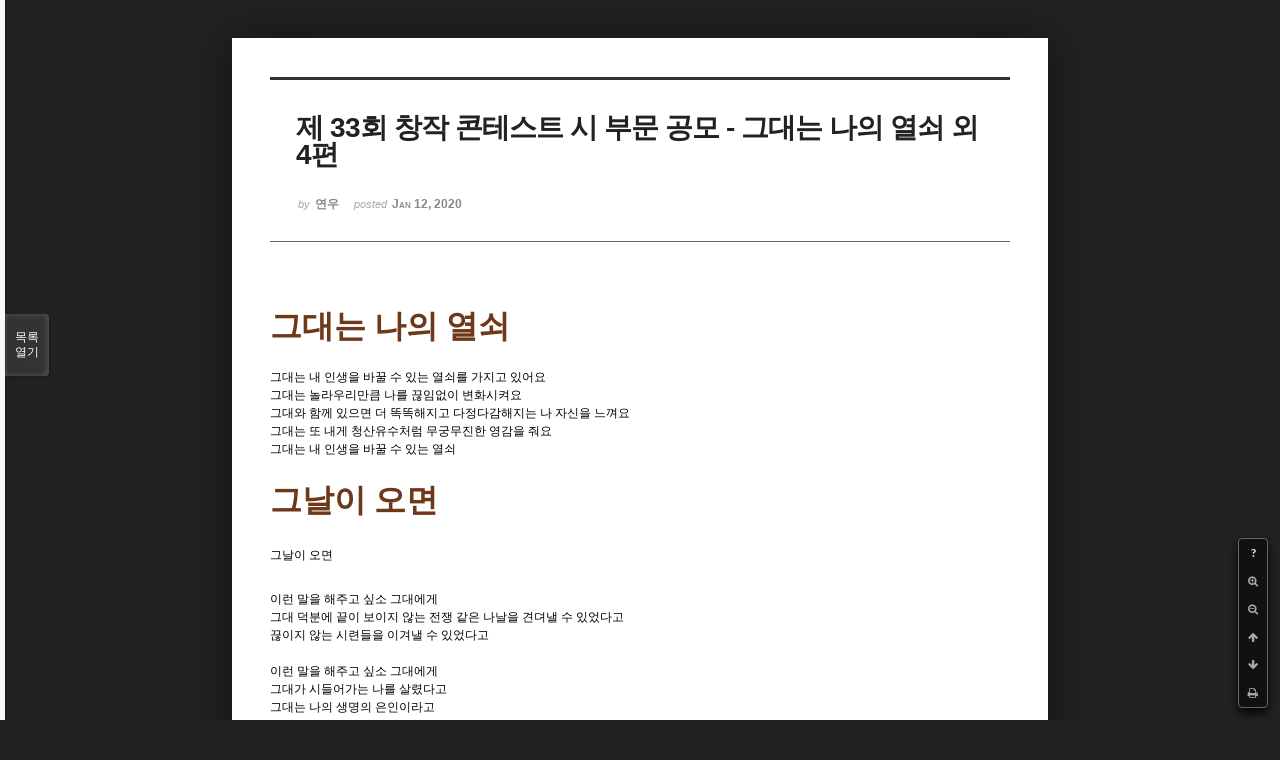

--- FILE ---
content_type: text/html; charset=UTF-8
request_url: http://bumdol72xe.dothome.co.kr/xe/index.php?mid=poemcont&sort_index=regdate&order_type=desc&listStyle=viewer&document_srl=393982&page=10
body_size: 5854
content:
<!DOCTYPE html>
<html lang="ko">
<head>
<!-- META -->
<meta charset="utf-8">
<meta name="Generator" content="XpressEngine">
<meta http-equiv="X-UA-Compatible" content="IE=edge">
<!-- TITLE -->
<title>시 공모 - 제 33회 창작 콘테스트 시 부문 공모 - 그대는 나의 열쇠 외 4편</title>
<!-- CSS -->
<link rel="stylesheet" href="/xe/common/css/xe.min.css?20170130022911" />
<link rel="stylesheet" href="/xe/common/js/plugins/ui/jquery-ui.min.css?20170130022942" />
<link rel="stylesheet" href="https://maxcdn.bootstrapcdn.com/font-awesome/4.2.0/css/font-awesome.min.css" />
<link rel="stylesheet" href="/xe/modules/board/skins/sketchbook5/css/board.css?20170130111129" />
<!--[if lt IE 9]><link rel="stylesheet" href="/xe/modules/board/skins/sketchbook5/css/ie8.css?20170130111129" />
<![endif]--><link rel="stylesheet" href="/xe/modules/board/skins/sketchbook5/css/print.css?20170130111129" media="print" />
<link rel="stylesheet" href="/xe/modules/board/skins/sketchbook5/css/jquery.mCustomScrollbar.css?20170130111129" />
<link rel="stylesheet" href="/xe/modules/editor/styles/default/style.css?20170130023018" />
<!-- JS -->
<!--[if lt IE 9]><script src="/xe/common/js/jquery-1.x.min.js?20170130022911"></script>
<![endif]--><!--[if gte IE 9]><!--><script src="/xe/common/js/jquery.min.js?20170130022911"></script>
<!--<![endif]--><script src="/xe/common/js/x.min.js?20170130103037"></script>
<script src="/xe/common/js/xe.min.js?20170414184040"></script>
<script src="/xe/modules/board/tpl/js/board.min.js?20170130055150"></script>
<!-- RSS -->
<!-- ICON -->

<script>
						if(!captchaTargetAct) {var captchaTargetAct = [];}
						captchaTargetAct.push("procMemberInsert");
						</script>

<meta name="viewport" content="width=device-width, initial-scale=1, minimum-scale=1, maximum-scale=1, user-scalable=yes, target-densitydpi=medium-dpi" />
<style> .xe_content { font-size:12px; }</style>
<link rel="canonical" href="http://bumdol72xe.dothome.co.kr/xe/poemcont/393982" />
<meta name="description" content="그대는 나의 열쇠 그대는 내 인생을 바꿀 수 있는 열쇠를 가지고 있어요 그대는 놀라우리만큼 나를 끊임없이 변화시켜요 그대와 함께 있으면 더 똑똑해지고 다정다감해지는 나 자신을 느껴요 그대는 또 내게 청산유수처럼 무궁무진한 영감을 줘요 그대는 내 인생을 바꿀 수 있는 열쇠 ﻿그날이 오면 ﻿그날이 오면 이런 말을 해주고 싶소 그대에게 그대 덕분에 끝이 보이지 않는 전쟁 같은 나날을 견뎌낼 수 있었다고 끊이지 않는 ..." />
<meta property="og:locale" content="ko_KR" />
<meta property="og:type" content="article" />
<meta property="og:url" content="http://bumdol72xe.dothome.co.kr/xe/poemcont/393982" />
<meta property="og:title" content="시 공모 - 제 33회 창작 콘테스트 시 부문 공모 - 그대는 나의 열쇠 외 4편" />
<meta property="og:description" content="그대는 나의 열쇠 그대는 내 인생을 바꿀 수 있는 열쇠를 가지고 있어요 그대는 놀라우리만큼 나를 끊임없이 변화시켜요 그대와 함께 있으면 더 똑똑해지고 다정다감해지는 나 자신을 느껴요 그대는 또 내게 청산유수처럼 무궁무진한 영감을 줘요 그대는 내 인생을 바꿀 수 있는 열쇠 ﻿그날이 오면 ﻿그날이 오면 이런 말을 해주고 싶소 그대에게 그대 덕분에 끝이 보이지 않는 전쟁 같은 나날을 견뎌낼 수 있었다고 끊이지 않는 ..." />
<meta property="article:published_time" content="2020-01-12T11:30:00+09:00" />
<meta property="article:modified_time" content="2020-02-29T17:18:29+09:00" />
<style data-id="bdCss">
.bd em,.bd .color{color:#333333;}
.bd .shadow{text-shadow:1px 1px 1px ;}
.bd .bolder{color:#333333;text-shadow:2px 2px 4px ;}
.bd .bg_color{background-color:#333333;}
.bd .bg_f_color{background-color:#333333;background:-webkit-linear-gradient(#FFF -50%,#333333 50%);background:linear-gradient(to bottom,#FFF -50%,#333333 50%);}
.bd .border_color{border-color:#333333;}
.bd .bx_shadow{box-shadow:0 0 2px ;}
.viewer_with.on:before{background-color:#333333;box-shadow:0 0 2px #333333;}
.bd_zine.zine li:first-child,.bd_tb_lst.common_notice tr:first-child td{margin-top:2px;border-top:1px solid #DDD}
.bd_zine .info b,.bd_zine .info a{color:;}
.bd_zine.card h3{color:#333333;}
</style>
<style>
body,input,textarea,select,button,table{font-family:;}
#viewer .rd_trb,#viewer #trackback{display:none}
</style><script>
//<![CDATA[
var current_url = "http://bumdol72xe.dothome.co.kr/xe/?mid=poemcont&sort_index=regdate&order_type=desc&listStyle=viewer&document_srl=393982&page=10";
var request_uri = "http://bumdol72xe.dothome.co.kr/xe/";
var current_mid = "poemcont";
var waiting_message = "서버에 요청 중입니다. 잠시만 기다려주세요.";
var ssl_actions = new Array();
var default_url = "http://bumdol72xe.dothome.co.kr/xe";
xe.current_lang = "ko";
xe.cmd_find = "찾기";
xe.cmd_cancel = "취소";
xe.cmd_confirm = "확인";
xe.msg_no_root = "루트는 선택 할 수 없습니다.";
xe.msg_no_shortcut = "바로가기는 선택 할 수 없습니다.";
xe.msg_select_menu = "대상 메뉴 선택";
//]]>
</script>
</head>
<body class="viewer_blk">
<!--#JSPLUGIN:ui--><script>//<![CDATA[
var lang_type = "ko";
var bdLogin = "로그인 하시겠습니까?@http://bumdol72xe.dothome.co.kr/xe/index.php?mid=poemcont&sort_index=regdate&order_type=desc&listStyle=viewer&document_srl=393982&page=10&act=dispMemberLoginForm";
jQuery(function($){
	board('#bd_396_393982');
});
//]]></script>

<div id="viewer" class="white viewer_style rd_nav_blk">
	<div id="bd_396_393982" class="bd clear  " data-default_style="viewer" data-bdFilesType="" data-bdNavSide="N" style="max-width:px">
		<div id="rd_ie" class="ie8_only"><i class="tl"></i><i class="tc"></i><i class="tr"></i><i class="ml"></i><i class="mr"></i><i class="bl"></i><i class="bc"></i><i class="br"></i></div>
		<div class="rd rd_nav_style2 clear" style="padding:;" data-docSrl="393982">
	
	<div class="rd_hd clear" style="">
		
				
		<div class="blog v" style="text-align:;;">
			<div class="top_area ngeb np_18px" style="text-align:">
															</div>
			<h1 class="font ngeb" style=";-webkit-animation-name:rd_h1_v;-moz-animation-name:rd_h1_v;animation-name:rd_h1_v;">제 33회 창작 콘테스트 시 부문 공모 - 그대는 나의 열쇠 외 4편</h1>						<div class="btm_area ngeb np_18px" style="text-align:"> 
								<span><small>by </small><b>연우</b></span>				<span title="2020.01.12 11:30"><small>posted </small><b class="date">Jan 12, 2020</b></span>															</div>
		</div>		
				
				
				
				
				<div class="rd_nav_side">
			<div class="rd_nav img_tx fr m_btn_wrp">
		<div class="help bubble left m_no">
		<a class="text" href="#" onclick="jQuery(this).next().fadeToggle();return false;">?</a>
		<div class="wrp">
			<div class="speech">
				<h4>단축키</h4>
				<p><strong><i class="fa fa-long-arrow-left"></i><span class="blind">Prev</span></strong>이전 문서</p>
				<p><strong><i class="fa fa-long-arrow-right"></i><span class="blind">Next</span></strong>다음 문서</p>
				<p><strong>ESC</strong>닫기</p>			</div>
			<i class="bubble_edge"></i>
			<i class="ie8_only bl"></i><i class="ie8_only br"></i>
		</div>
	</div>	<a class="tg_btn2 bubble m_no" href="#" data-href=".bd_font_select" title="글꼴 선택"><strong>가</strong><i class="arrow down"></i></a>	<a class="font_plus bubble" href="#" title="크게"><i class="fa fa-search-plus"></i><b class="tx">크게</b></a>
	<a class="font_minus bubble" href="#" title="작게"><i class="fa fa-search-minus"></i><b class="tx">작게</b></a>
			<a class="back_to bubble m_no" href="#bd_396_393982" title="위로"><i class="fa fa-arrow-up"></i><b class="tx">위로</b></a>
	<a class="back_to bubble m_no" href="#rd_end_393982" title="(목록) 아래로"><i class="fa fa-arrow-down"></i><b class="tx">아래로</b></a>
	<a class="comment back_to bubble if_viewer m_no" href="#393982_comment" title="댓글로 가기"><i class="fa fa-comment"></i><b class="tx">댓글로 가기</b></a>
	<a class="print_doc bubble m_no this" href="http://bumdol72xe.dothome.co.kr/xe/index.php?mid=poemcont&amp;sort_index=regdate&amp;order_type=desc&amp;listStyle=viewer&amp;document_srl=393982&amp;page=10" title="인쇄"><i class="fa fa-print"></i><b class="tx">인쇄</b></a>			</div>		</div>			</div>
	
		
	<div class="rd_body clear">
		
				
				
				<article><!--BeforeDocument(393982,393980)--><div class="document_393982_393980 xe_content"><p><span style="font-family:'한컴바탕';font-size:32px;"><strong><span style="color:rgb(110,57,26);">그대는 나의 열쇠</span></strong></span></p>
<p><br /></p>
<p><span style="font-family:'한컴바탕';">그대는 내 인생을 바꿀 수 있는 열쇠를 가지고 있어요</span></p>
<p><span style="font-family:'한컴바탕';">그대는 놀라우리만큼 나를 끊임없이 변화시켜요</span></p>
<p><span style="font-family:'한컴바탕';">그대와 함께 있으면 더 똑똑해지고 다정다감해지는 나 자신을 느껴요</span></p>
<p><span style="font-family:'한컴바탕';">그대는 또 내게 청산유수처럼 무궁무진한 영감을 줘요</span></p>
<p><span style="font-family:'한컴바탕';">그대는 내 인생을 바꿀 수 있는 열쇠</span></p>
<p><span style="font-family:'한컴바탕';"><br /></span></p>
<p><span style="font-family:'한컴바탕';"><span style="font-size:32px;">﻿</span></span><span style="font-family:'한컴바탕';font-size:32px;font-weight:bold;color:rgb(110,57,26);">그날이 오면</span><span style="font-family:'한컴바탕';"><br /></span></p>
<p><span style="font-family:'한컴바탕';font-size:32px;font-weight:bold;color:rgb(110,57,26);"><span style="font-size:16px;">﻿</span></span><span style="font-family:'한컴바탕';">그날이 오면</span><span style="font-family:'한컴바탕';font-size:32px;font-weight:bold;color:rgb(110,57,26);"><br /></span></p>
<br /><p><span style="font-family:'한컴바탕';">이런 말을 해주고 싶소 그대에게</span></p>
<p><span style="font-family:'한컴바탕';">그대 덕분에 끝이 보이지 않는 전쟁 같은 나날을 견뎌낼 수 있었다고</span></p>
<p><span style="font-family:'한컴바탕';">끊이지 않는 시련들을 이겨낼 수 있었다고</span></p>
<p>     </p>
<p></p>
<p><span style="font-family:'한컴바탕';">이런 말을 해주고 싶소 그대에게</span></p>
<p><span style="font-family:'한컴바탕';">그대가 시들어가는 나를 살렸다고</span></p>
<p><span style="font-family:'한컴바탕';">그대는 나의 생명의 은인이라고</span></p>
<p>     </p>
<p></p>
<p><span style="font-family:'한컴바탕';">이런 말을 해주고 싶소 그대에게</span></p>
<p><span style="font-family:'한컴바탕';">앞으로는 내가 그대의 힘이 되겠다고</span></p>
<p><span style="font-family:'한컴바탕';">그대의 생명의 은인이 되겠다고 </span></p>
<p>     </p>
<p></p>
<p><span style="font-family:'한컴바탕';">그날이 오면</span></p>
<p><span style="font-family:'한컴바탕';"><br /></span></p>
<p><span style="font-family:'한컴바탕';"><span style="font-size:32px;"><strong><span style="color:rgb(110,57,26);">또 보자</span></strong>﻿</span><br /></span></p>
<p><span style="font-family:'한컴바탕';"><span style="font-size:32px;"><span style="font-size:16px;">﻿</span></span></span><span lang="en-us" style="letter-spacing:0pt;">'</span><span style="font-family:'한컴바탕';">또 보자</span><span lang="en-us" style="letter-spacing:0pt;">'</span><span style="font-family:'한컴바탕';">라는 말</span><span style="font-family:'한컴바탕';"><span style="font-size:32px;"><br /></span></span></p>
<p><span style="font-family:'한컴바탕';">듣기만 해도 가슴 설레는 말</span></p>
<p><span style="font-family:'한컴바탕';">같이 있기만 해도 기분 좋아지는 사람과</span></p>
<p><span style="font-family:'한컴바탕';">또 함께 시간을 보낼 수 있다는 그 말</span></p>
<p><span style="font-family:'한컴바탕';">나를 설레게 한다</span></p>
<p>     </p>
<p></p>
<p><span style="font-family:'한컴바탕';">듣기만 해도 가슴 따뜻해지는 말 </span></p>
<p><span style="font-family:'한컴바탕';">함께 있으면 마음 따뜻해지는 사람과 </span></p>
<p><span style="font-family:'한컴바탕';">또 함께 시간을 보낼 수 있다는 그 말</span></p>
<p><span style="font-family:'한컴바탕';">가난하고 텅 빈 내 맘을 따뜻하게 채운다</span></p>
<p>     </p>
<p></p>
<p><span lang="en-us" style="letter-spacing:0pt;">'</span><span style="font-family:'한컴바탕';">또 보자</span><span lang="en-us" style="letter-spacing:0pt;">'</span><span style="font-family:'한컴바탕';">라는 말</span></p>
<p><span style="font-family:'한컴바탕';">듣기만 해도 행복해지는 말</span></p>
<p><span style="font-family:'한컴바탕';">바라만 봐도 행복해지는 사람과</span></p>
<p><span style="font-family:'한컴바탕';">또 함께 행복한 시간을 보낼 수 있다는 그 말</span></p>
<p><span style="font-family:'한컴바탕';">세상 행복한 웃음을 짓게 한다</span></p>
<p><span style="font-family:'한컴바탕';"><br /></span></p>
<p><span style="font-family:'한컴바탕';"><span style="font-size:32px;">﻿</span></span><span style="font-family:'한컴바탕';font-size:32px;font-weight:bold;color:rgb(110,57,26);">다 줄 거야</span><span style="font-family:'한컴바탕';"><br /></span></p>
<p><span style="font-family:'한컴바탕';font-size:32px;font-weight:bold;color:rgb(110,57,26);"><span style="font-size:16px;">﻿</span></span><span style="font-family:'한컴바탕';">다 줄 거야</span><span style="font-family:'한컴바탕';font-size:32px;font-weight:bold;color:rgb(110,57,26);"><br /></span></p>
<p><span style="font-family:'한컴바탕';">나의 모든 사랑을 모든 마음을</span></p>
<p>     </p>
<p></p>
<p><span style="font-family:'한컴바탕';">세상 모든 걸 다 줘도</span></p>
<p><span style="font-family:'한컴바탕';">내 전부를 다 줘도</span></p>
<p>     </p>
<p></p>
<p><span style="font-family:'한컴바탕';">내게 돌아오는 건 회복될 수 없는 상처뿐이라 해도</span></p>
<p><span style="font-family:'한컴바탕';">내게 돌아오는 건 멈추지 않는 눈물뿐이라 해도</span></p>
<p><span style="font-family:'한컴바탕';">내게 남는 건 평생 아픔뿐이라 해도</span></p>
<p>     </p>
<p></p>
<p><span style="font-family:'한컴바탕';">더는 두려워하지 않을 거야</span></p>
<p><span style="font-family:'한컴바탕';">아낌없이 다 줄 거야</span></p>
<p><span style="font-family:'한컴바탕';">나의 모든 사랑을 모든 마음을</span></p>
<p><span style="font-family:'한컴바탕';"><br /></span></p>
<p><span style="font-family:'한컴바탕';"><span style="font-size:32px;">﻿</span></span><span style="font-family:'한컴바탕';font-size:32px;font-weight:bold;color:rgb(110,57,26);">끝이 보인다</span><span style="font-family:'한컴바탕';"><br /></span></p>
<p><span style="font-family:'한컴바탕';font-size:32px;font-weight:bold;color:rgb(110,57,26);"><span style="font-size:16px;">﻿</span></span><span style="font-family:'한컴바탕';">끝이 보인다</span><span style="font-family:'한컴바탕';font-size:32px;font-weight:bold;color:rgb(110,57,26);"><br /></span></p>
<p><span style="font-family:'한컴바탕';">좀처럼 보이지 않았던 시련의 끝이</span></p>
<p>     </p>
<p></p>
<p><span style="font-family:'한컴바탕';">끝이 보인다</span></p>
<p><span style="font-family:'한컴바탕';">결코 끝나지 않을 것 같았던 아픔의 끝이</span></p>
<p>     </p>
<p></p>
<p><span style="font-family:'한컴바탕';">끝이 보인다</span></p>
<p><span style="font-family:'한컴바탕';">끊이지 않던 고통의 끝이</span></p>
<p>     </p>
<p></p>
<p><span style="font-family:'한컴바탕';">끝이 보인다</span></p>
<p><span style="font-family:'한컴바탕';">아픈 몸으로 살아야 했던 설움의 끝이</span></p>
<p>     </p>
<p></p>
<p><span style="font-family:'한컴바탕';">조금만 견디고 견뎌내면</span></p>
<p><span style="font-family:'한컴바탕';">조금 더 버티고 버텨내면</span></p>
<p>     </p>
<p></p>
<p><span style="font-family:'한컴바탕';">지난 </span><span lang="en-us" style="letter-spacing:0pt;">20</span><span style="font-family:'한컴바탕';">여 년 동안 쌓였던 시련</span><span lang="en-us" style="letter-spacing:0pt;">, </span><span style="font-family:'한컴바탕';">아픔</span><span lang="en-us" style="letter-spacing:0pt;">, </span><span style="font-family:'한컴바탕';">고통</span><span lang="en-us" style="letter-spacing:0pt;">, </span><span style="font-family:'한컴바탕';">설움들 모두</span></p>
<p><span style="font-family:'한컴바탕';">훌훌 털어버릴 수 있는 끝이 보인다</span></p>
<p><span style="font-family:'한컴바탕';"><br /></span></p>
<p><span style="font-family:'한컴바탕';"><br /></span></p>
<p><span style="font-family:'한컴바탕';">성명: 조연우</span></p>
<p><span style="font-family:'한컴바탕';">이메일: shapley_@naver.com</span></p>
<p><span style="font-family:'한컴바탕';">연락처: 010-2223-0132</span></p></div><!--AfterDocument(393982,393980)--></article>
				
					</div>
	
	<div class="rd_ft">
		
				
		<div class="bd_prev_next clear">
					</div>		
				
						
				
		<div class="rd_ft_nav clear">
						
						
						<div class="rd_nav img_tx fr m_btn_wrp">
				<a class="back_to bubble m_no" href="#bd_396_393982" title="위로"><i class="fa fa-arrow-up"></i><b class="tx">위로</b></a>
	<a class="back_to bubble m_no" href="#rd_end_393982" title="(목록) 아래로"><i class="fa fa-arrow-down"></i><b class="tx">아래로</b></a>
	<a class="comment back_to bubble if_viewer m_no" href="#393982_comment" title="댓글로 가기"><i class="fa fa-comment"></i><b class="tx">댓글로 가기</b></a>
	<a class="print_doc bubble m_no this" href="http://bumdol72xe.dothome.co.kr/xe/index.php?mid=poemcont&amp;sort_index=regdate&amp;order_type=desc&amp;listStyle=viewer&amp;document_srl=393982&amp;page=10" title="인쇄"><i class="fa fa-print"></i><b class="tx">인쇄</b></a>			</div>					</div>
	</div>
	
		
	</div>
<hr id="rd_end_393982" class="rd_end clear" />		<div id="viewer_lst" class="">
			<button type="button" id="viewer_lst_tg" class="ngeb bg_color">목록<br /><span class="tx_open">열기</span><span class="tx_close">닫기</span></button>
			<h3 class="ui_font">Articles</h3>
			<div id="viewer_lst_scroll">
				<ul>
					<li>
						<a class="clear" href="http://bumdol72xe.dothome.co.kr/xe/index.php?mid=poemcont&amp;sort_index=regdate&amp;order_type=desc&amp;listStyle=viewer&amp;document_srl=392565&amp;page=10">
														<span class="tl">제 32대 창작 콘테스트 시부분 공모 - 커튼 외 2편<b>1</b></span>
							<span class="meta"><strong>손정훈</strong>2019.12.08 17:52</span>
						</a>
					</li><li>
						<a class="clear" href="http://bumdol72xe.dothome.co.kr/xe/index.php?mid=poemcont&amp;sort_index=regdate&amp;order_type=desc&amp;listStyle=viewer&amp;document_srl=392554&amp;page=10">
							<span class="tmb"><img src="http://bumdol72xe.dothome.co.kr/xe/files/thumbnails/554/392/90x90.crop.jpg" alt="" /></span>							<span class="tl">제 32차 창작콘테스트 시 공모- [축제]</span>
							<span class="meta"><strong>핑핑</strong>2019.12.08 17:12</span>
						</a>
					</li><li>
						<a class="clear" href="http://bumdol72xe.dothome.co.kr/xe/index.php?mid=poemcont&amp;sort_index=regdate&amp;order_type=desc&amp;listStyle=viewer&amp;document_srl=392490&amp;page=10">
														<span class="tl">공모<b>1</b></span>
							<span class="meta"><strong>김형식</strong>2019.12.07 23:40</span>
						</a>
					</li><li>
						<a class="clear" href="http://bumdol72xe.dothome.co.kr/xe/index.php?mid=poemcont&amp;sort_index=regdate&amp;order_type=desc&amp;listStyle=viewer&amp;document_srl=392479&amp;page=10">
														<span class="tl">제 32차 창작콘테스트 : 두려움 외 2편<b>1</b></span>
							<span class="meta"><strong>cisub</strong>2019.12.07 16:26</span>
						</a>
					</li><li>
						<a class="clear" href="http://bumdol72xe.dothome.co.kr/xe/index.php?mid=poemcont&amp;sort_index=regdate&amp;order_type=desc&amp;listStyle=viewer&amp;document_srl=392462&amp;page=10">
														<span class="tl">제32차 창작콘테스트 공모 시 부문 응모, '어느 신부의 살인'<b>1</b></span>
							<span class="meta"><strong>새벽연필</strong>2019.12.07 00:13</span>
						</a>
					</li><li>
						<a class="clear" href="http://bumdol72xe.dothome.co.kr/xe/index.php?mid=poemcont&amp;sort_index=regdate&amp;order_type=desc&amp;listStyle=viewer&amp;document_srl=392452&amp;page=10">
														<span class="tl">제 32차 창작콘테스트 : 분실물을 찾습니다 외 4편<b>1</b></span>
							<span class="meta"><strong>희희성</strong>2019.12.06 17:30</span>
						</a>
					</li><li>
						<a class="clear" href="http://bumdol72xe.dothome.co.kr/xe/index.php?mid=poemcont&amp;sort_index=regdate&amp;order_type=desc&amp;listStyle=viewer&amp;document_srl=392427&amp;page=10">
														<span class="tl">제 32차 창작 콘테스트 시 부문 공모 - 겨울 천변 외 1편<b>1</b></span>
							<span class="meta"><strong>cjstk3323</strong>2019.12.05 21:18</span>
						</a>
					</li><li>
						<a class="clear" href="http://bumdol72xe.dothome.co.kr/xe/index.php?mid=poemcont&amp;sort_index=regdate&amp;order_type=desc&amp;listStyle=viewer&amp;document_srl=392406&amp;page=10">
														<span class="tl">제 32차 창작 콘테스트 시 부문 공모<b>1</b></span>
							<span class="meta"><strong>yunji35</strong>2019.12.04 14:45</span>
						</a>
					</li><li>
						<a class="clear" href="http://bumdol72xe.dothome.co.kr/xe/index.php?mid=poemcont&amp;sort_index=regdate&amp;order_type=desc&amp;listStyle=viewer&amp;document_srl=392369&amp;page=10">
														<span class="tl">제 32회 창작콘테스트 시 부문 공모 - 사계절 중 가을속에서 외 4편<b>1</b></span>
							<span class="meta"><strong>전작가</strong>2019.12.03 23:23</span>
						</a>
					</li><li>
						<a class="clear" href="http://bumdol72xe.dothome.co.kr/xe/index.php?mid=poemcont&amp;sort_index=regdate&amp;order_type=desc&amp;listStyle=viewer&amp;document_srl=392357&amp;page=10">
														<span class="tl">제 32회 창작콘테스트 시 부문 공모 -『낙(落) 신(神)』외 3편<b>2</b></span>
							<span class="meta"><strong>Raid</strong>2019.12.02 23:45</span>
						</a>
					</li><li>
						<a class="clear" href="http://bumdol72xe.dothome.co.kr/xe/index.php?mid=poemcont&amp;sort_index=regdate&amp;order_type=desc&amp;listStyle=viewer&amp;document_srl=392355&amp;page=10">
														<span class="tl">제 32회 창작콘테스트 응모 시 부분<b>1</b></span>
							<span class="meta"><strong>자라미</strong>2019.12.02 19:54</span>
						</a>
					</li><li>
						<a class="clear" href="http://bumdol72xe.dothome.co.kr/xe/index.php?mid=poemcont&amp;sort_index=regdate&amp;order_type=desc&amp;listStyle=viewer&amp;document_srl=392346&amp;page=10">
														<span class="tl">제 32회 창작콘테스트 시 부문 공모- 파랑새 외 4편<b>1</b></span>
							<span class="meta"><strong>요시</strong>2019.12.02 16:14</span>
						</a>
					</li><li>
						<a class="clear" href="http://bumdol72xe.dothome.co.kr/xe/index.php?mid=poemcont&amp;sort_index=regdate&amp;order_type=desc&amp;listStyle=viewer&amp;document_srl=392259&amp;page=10">
														<span class="tl">32회 창작콘테스트 시 부문 응모<b>1</b></span>
							<span class="meta"><strong>적극적방관자</strong>2019.11.29 13:02</span>
						</a>
					</li><li>
						<a class="clear" href="http://bumdol72xe.dothome.co.kr/xe/index.php?mid=poemcont&amp;sort_index=regdate&amp;order_type=desc&amp;listStyle=viewer&amp;document_srl=392253&amp;page=10">
														<span class="tl">제 32차 창작 콘테스트 시 부분<b>1</b></span>
							<span class="meta"><strong>김예빈</strong>2019.11.29 12:46</span>
						</a>
					</li><li>
						<a class="clear" href="http://bumdol72xe.dothome.co.kr/xe/index.php?mid=poemcont&amp;sort_index=regdate&amp;order_type=desc&amp;listStyle=viewer&amp;document_srl=392234&amp;page=10">
														<span class="tl">제 32차 창작 콘테스트 응모  시부문 행복해 지는 것 외 1편<b>1</b></span>
							<span class="meta"><strong>syujin</strong>2019.11.28 17:11</span>
						</a>
					</li><li>
						<a class="clear" href="http://bumdol72xe.dothome.co.kr/xe/index.php?mid=poemcont&amp;sort_index=regdate&amp;order_type=desc&amp;listStyle=viewer&amp;document_srl=392226&amp;page=10">
														<span class="tl">제32차 창작콘테스트 응모<b>1</b></span>
							<span class="meta"><strong>lucyinphil</strong>2019.11.28 15:11</span>
						</a>
					</li><li>
						<a class="clear" href="http://bumdol72xe.dothome.co.kr/xe/index.php?mid=poemcont&amp;sort_index=regdate&amp;order_type=desc&amp;listStyle=viewer&amp;document_srl=392220&amp;page=10">
														<span class="tl">제32차 창작콘테스트 응모 시부문 - 씀 외 4편<b>1</b></span>
							<span class="meta"><strong>WhiteM</strong>2019.11.28 01:47</span>
						</a>
					</li><li>
						<a class="clear" href="http://bumdol72xe.dothome.co.kr/xe/index.php?mid=poemcont&amp;sort_index=regdate&amp;order_type=desc&amp;listStyle=viewer&amp;document_srl=392197&amp;page=10">
														<span class="tl">제32차 창작콘테스트 응모 시부문 - 가득찬 외 1편<b>1</b></span>
							<span class="meta"><strong>나도나</strong>2019.11.26 16:47</span>
						</a>
					</li><li>
						<a class="clear" href="http://bumdol72xe.dothome.co.kr/xe/index.php?mid=poemcont&amp;sort_index=regdate&amp;order_type=desc&amp;listStyle=viewer&amp;document_srl=392194&amp;page=10">
														<span class="tl">제 32회 창작 콘테스트 먼지쌓인 책상위에<b>1</b></span>
							<span class="meta"><strong>sun02</strong>2019.11.26 15:19</span>
						</a>
					</li><li>
						<a class="clear" href="http://bumdol72xe.dothome.co.kr/xe/index.php?mid=poemcont&amp;sort_index=regdate&amp;order_type=desc&amp;listStyle=viewer&amp;document_srl=392187&amp;page=10">
														<span class="tl">32회 창작콘테스트 악몽 외 4편<b>1</b></span>
							<span class="meta"><strong>천천히걷자</strong>2019.11.26 14:01</span>
						</a>
					</li>				</ul>
			</div>
			<div id="viewer_pn" class="bd_pg clear">
								 
				<a href="http://bumdol72xe.dothome.co.kr/xe/index.php?mid=poemcont&amp;sort_index=regdate&amp;order_type=desc&amp;listStyle=viewer&amp;document_srl=393982&amp;page=5">5</a>								 
				<a href="http://bumdol72xe.dothome.co.kr/xe/index.php?mid=poemcont&amp;sort_index=regdate&amp;order_type=desc&amp;listStyle=viewer&amp;document_srl=393982&amp;page=6">6</a>								 
				<a href="http://bumdol72xe.dothome.co.kr/xe/index.php?mid=poemcont&amp;sort_index=regdate&amp;order_type=desc&amp;listStyle=viewer&amp;document_srl=393982&amp;page=7">7</a>								 
				<a href="http://bumdol72xe.dothome.co.kr/xe/index.php?mid=poemcont&amp;sort_index=regdate&amp;order_type=desc&amp;listStyle=viewer&amp;document_srl=393982&amp;page=8">8</a>								 
				<a href="http://bumdol72xe.dothome.co.kr/xe/index.php?mid=poemcont&amp;sort_index=regdate&amp;order_type=desc&amp;listStyle=viewer&amp;document_srl=393982&amp;page=9">9</a>								<strong class="this">10</strong> 
												 
				<a href="http://bumdol72xe.dothome.co.kr/xe/index.php?mid=poemcont&amp;sort_index=regdate&amp;order_type=desc&amp;listStyle=viewer&amp;document_srl=393982&amp;page=11">11</a>								 
				<a href="http://bumdol72xe.dothome.co.kr/xe/index.php?mid=poemcont&amp;sort_index=regdate&amp;order_type=desc&amp;listStyle=viewer&amp;document_srl=393982&amp;page=12">12</a>								 
				<a href="http://bumdol72xe.dothome.co.kr/xe/index.php?mid=poemcont&amp;sort_index=regdate&amp;order_type=desc&amp;listStyle=viewer&amp;document_srl=393982&amp;page=13">13</a>								 
				<a href="http://bumdol72xe.dothome.co.kr/xe/index.php?mid=poemcont&amp;sort_index=regdate&amp;order_type=desc&amp;listStyle=viewer&amp;document_srl=393982&amp;page=14">14</a>							</div>			<button type="button" class="tg_close2" onClick="jQuery('#viewer_lst_tg').click();" title="닫기">X</button>
		</div>		</div></div><!-- ETC -->
<div class="wfsr"></div>
<script src="/xe/addons/captcha_member/captcha.min.js?20170130103037"></script><script src="/xe/files/cache/js_filter_compiled/d046d1841b9c79c545b82d3be892699d.ko.compiled.js?20170418130533"></script><script src="/xe/files/cache/js_filter_compiled/1bdc15d63816408b99f674eb6a6ffcea.ko.compiled.js?20170418130533"></script><script src="/xe/files/cache/js_filter_compiled/9b007ee9f2af763bb3d35e4fb16498e9.ko.compiled.js?20170418130533"></script><script src="/xe/common/js/plugins/ui/jquery-ui.min.js?20170130022942"></script><script src="/xe/common/js/plugins/ui/jquery.ui.datepicker-ko.js?20170130022942"></script><script src="/xe/modules/board/skins/sketchbook5/js/imagesloaded.pkgd.min.js?20170130111129"></script><script src="/xe/modules/board/skins/sketchbook5/js/jquery.cookie.js?20170130111129"></script><script src="/xe/modules/editor/skins/xpresseditor/js/xe_textarea.min.js?20170130023351"></script><script src="/xe/modules/board/skins/sketchbook5/js/jquery.autogrowtextarea.min.js?20170130111129"></script><script src="/xe/modules/board/skins/sketchbook5/js/board.js?20170130111129"></script><script src="/xe/modules/board/skins/sketchbook5/js/viewer.js?20170130111129"></script><script src="/xe/modules/board/skins/sketchbook5/js/jquery.mousewheel.min.js?20170130111129"></script><script src="/xe/modules/board/skins/sketchbook5/js/jquery.mCustomScrollbar.min.js?20170130111129"></script></body>
</html>
